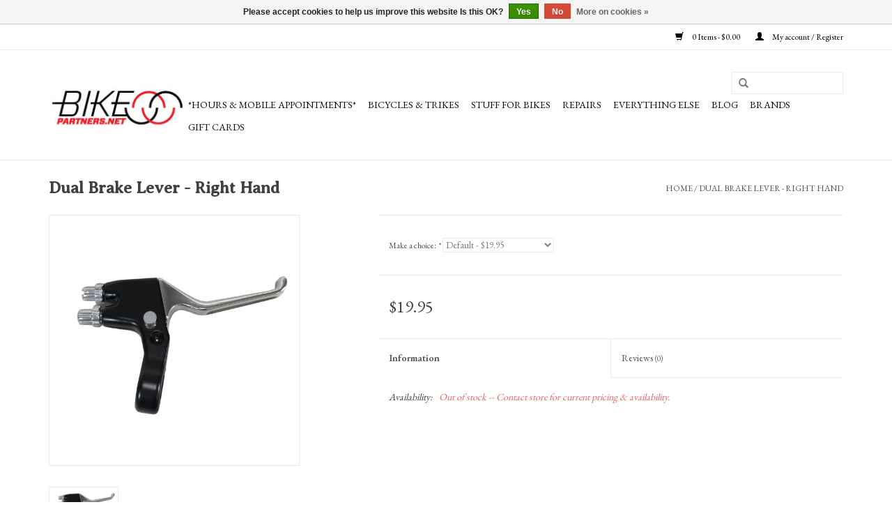

--- FILE ---
content_type: text/html;charset=utf-8
request_url: https://www.bikepartners.net/dual-brake-lever-right-hand.html
body_size: 8598
content:
<!DOCTYPE html>
<html lang="us">
  <head>
    <meta charset="utf-8"/>
<!-- [START] 'blocks/head.rain' -->
<!--

  (c) 2008-2026 Lightspeed Netherlands B.V.
  http://www.lightspeedhq.com
  Generated: 27-01-2026 @ 18:47:47

-->
<link rel="canonical" href="https://www.bikepartners.net/dual-brake-lever-right-hand.html"/>
<link rel="alternate" href="https://www.bikepartners.net/index.rss" type="application/rss+xml" title="New products"/>
<link href="https://cdn.shoplightspeed.com/assets/cookielaw.css?2025-02-20" rel="stylesheet" type="text/css"/>
<meta name="robots" content="noodp,noydir"/>
<meta name="google-site-verification" content=""/>
<meta property="og:url" content="https://www.bikepartners.net/dual-brake-lever-right-hand.html?source=facebook"/>
<meta property="og:site_name" content="BikePartners Folding Bike Shop"/>
<meta property="og:title" content="TerraTrike Dual Brake Lever - Right Hand"/>
<meta property="og:description" content="Specializing in folding and packable bicycles for commuting, travel, urban and off-pavement use. Bicycles, trikes, recumbents, cargo and electric pedal assist."/>
<meta property="og:image" content="https://cdn.shoplightspeed.com/shops/618730/files/29106133/terratrike-dual-brake-lever-right-hand.jpg"/>
<script>
var ae_lsecomapps_account_shop_id = "748";
</script>
<script src="https://lsecom.advision-ecommerce.com/apps/js/api/affirm.min.js"></script>
<!--[if lt IE 9]>
<script src="https://cdn.shoplightspeed.com/assets/html5shiv.js?2025-02-20"></script>
<![endif]-->
<!-- [END] 'blocks/head.rain' -->
    <title>TerraTrike Dual Brake Lever - Right Hand - BikePartners Folding Bike Shop</title>
    <meta name="description" content="Specializing in folding and packable bicycles for commuting, travel, urban and off-pavement use. Bicycles, trikes, recumbents, cargo and electric pedal assist." />
    <meta name="keywords" content="TerraTrike, Dual, Brake, Lever, -, Right, Hand, santa rosa, california, folding bikes, folding bicycles, recumbent trikes, bicycle touring, bicycle commuting, mountain bike, electric pedal assist, bike friday bicycles, montague bicycles, brompton bic" />
    <meta http-equiv="X-UA-Compatible" content="IE=edge,chrome=1">
    <meta name="viewport" content="width=device-width, initial-scale=1.0">
    <meta name="apple-mobile-web-app-capable" content="yes">
    <meta name="apple-mobile-web-app-status-bar-style" content="black">

    <link rel="shortcut icon" href="https://cdn.shoplightspeed.com/shops/618730/themes/7464/assets/favicon.ico?20250216230658" type="image/x-icon" />
    <link href='//fonts.googleapis.com/css?family=EB%20Garamond:400,300,600' rel='stylesheet' type='text/css'>
    <link href='//fonts.googleapis.com/css?family=Averia%20Serif%20Libre:400,300,600' rel='stylesheet' type='text/css'>
    <link rel="shortcut icon" href="https://cdn.shoplightspeed.com/shops/618730/themes/7464/assets/favicon.ico?20250216230658" type="image/x-icon" /> 
    <link rel="stylesheet" href="https://cdn.shoplightspeed.com/shops/618730/themes/7464/assets/bootstrap-min.css?20250525234024" />
    <link rel="stylesheet" href="https://cdn.shoplightspeed.com/shops/618730/themes/7464/assets/style.css?20250525234024" />    
    <link rel="stylesheet" href="https://cdn.shoplightspeed.com/shops/618730/themes/7464/assets/settings.css?20250525234024" />  
    <link rel="stylesheet" href="https://cdn.shoplightspeed.com/assets/gui-2-0.css?2025-02-20" />
    <link rel="stylesheet" href="https://cdn.shoplightspeed.com/assets/gui-responsive-2-0.css?2025-02-20" />   
    <link rel="stylesheet" href="https://cdn.shoplightspeed.com/shops/618730/themes/7464/assets/custom.css?20250525234024" />
        
    <script src="https://cdn.shoplightspeed.com/assets/jquery-1-9-1.js?2025-02-20"></script>
    <script src="https://cdn.shoplightspeed.com/assets/jquery-ui-1-10-1.js?2025-02-20"></script>
   
    <script type="text/javascript" src="https://cdn.shoplightspeed.com/shops/618730/themes/7464/assets/global.js?20250525234024"></script>
		<script type="text/javascript" src="https://cdn.shoplightspeed.com/shops/618730/themes/7464/assets/bootstrap-min.js?20250525234024"></script>
    <script type="text/javascript" src="https://cdn.shoplightspeed.com/shops/618730/themes/7464/assets/jcarousel.js?20250525234024"></script>
    <script type="text/javascript" src="https://cdn.shoplightspeed.com/assets/gui.js?2025-02-20"></script>
    <script type="text/javascript" src="https://cdn.shoplightspeed.com/assets/gui-responsive-2-0.js?2025-02-20"></script>
    
    <script type="text/javascript" src="https://cdn.shoplightspeed.com/shops/618730/themes/7464/assets/share42.js?20250525234024"></script> 
        
    <!--[if lt IE 9]>
    <link rel="stylesheet" href="https://cdn.shoplightspeed.com/shops/618730/themes/7464/assets/style-ie.css?20250525234024" />
    <![endif]-->
    <link rel="stylesheet" media="print" href="https://cdn.shoplightspeed.com/shops/618730/themes/7464/assets/print-min.css?20250525234024" />
  </head>
  <body>
    <header>
      <div class="topnav">
        <div class="container">
                    <div class="right">
            <a href="https://www.bikepartners.net/cart/" title="Cart" class="cart"> 
              <span class="glyphicon glyphicon-shopping-cart"></span>
              0 Items - $0.00
            </a>
            <a href="https://www.bikepartners.net/account/" title="My account" class="my-account">
              <span class="glyphicon glyphicon-user"></span>
                            My account / Register
                          </a>
          </div>
        </div>
      </div>
      <div class="navigation container">
        <div class="align">
          <ul class="burger">
            <img src="https://cdn.shoplightspeed.com/shops/618730/themes/7464/assets/hamburger.png?20250525234024" width="32" height="32" alt="Menu">
          </ul>

                      <div class="vertical logo">
              <a href="https://www.bikepartners.net/" title="Specializing in folding and packable bicycles, tandems, trikes and ebikes for road, tour, commute, cargo, travel">
                <img src="https://cdn.shoplightspeed.com/shops/618730/themes/7464/assets/logo.png?20250216230658" alt="Specializing in folding and packable bicycles, tandems, trikes and ebikes for road, tour, commute, cargo, travel" />
              </a>
            </div>
          
          <nav class="nonbounce desktop vertical">
            <form action="https://www.bikepartners.net/search/" method="get" id="formSearch">
              <input type="text" name="q" autocomplete="off"  value=""/>
              <span onclick="$('#formSearch').submit();" title="Search" class="glyphicon glyphicon-search"></span>
            </form>
            <ul>
                                                    <li class="item">
                <a class="itemLink" href="https://www.bikepartners.net/hours-mobile-appointments/"  >*Hours &amp; Mobile Appointments*</a>
                              </li>
                            <li class="item sub">
                <a class="itemLink" href="https://www.bikepartners.net/bicycles-trikes/"  >Bicycles &amp; Trikes</a>
                                <span class="glyphicon glyphicon-play"></span>
                <ul class="subnav">
                                    <li class="subitem">
                    <a class="subitemLink" href="https://www.bikepartners.net/bicycles-trikes/cargo/" >Cargo</a>
                                      </li>
                                    <li class="subitem">
                    <a class="subitemLink" href="https://www.bikepartners.net/bicycles-trikes/electric-motor-pedal-assist/" >Electric Motor Pedal Assist</a>
                                      </li>
                                    <li class="subitem">
                    <a class="subitemLink" href="https://www.bikepartners.net/bicycles-trikes/hybrid/" >Hybrid</a>
                                      </li>
                                    <li class="subitem">
                    <a class="subitemLink" href="https://www.bikepartners.net/bicycles-trikes/mountain/" >Mountain</a>
                                      </li>
                                    <li class="subitem">
                    <a class="subitemLink" href="https://www.bikepartners.net/bicycles-trikes/road/" >Road</a>
                                      </li>
                                    <li class="subitem">
                    <a class="subitemLink" href="https://www.bikepartners.net/bicycles-trikes/tandem/" >Tandem</a>
                                      </li>
                                    <li class="subitem">
                    <a class="subitemLink" href="https://www.bikepartners.net/bicycles-trikes/trikes/" >Trikes</a>
                                        <ul class="subnav">
                                            <li class="subitem">
                        <a class="subitemLink" href="https://www.bikepartners.net/bicycles-trikes/trikes/tandem/"  >Tandem</a>
                      </li>
                                          </ul>
                                      </li>
                                    <li class="subitem">
                    <a class="subitemLink" href="https://www.bikepartners.net/bicycles-trikes/pre-owned-consignment/" >Pre-Owned &amp; Consignment</a>
                                      </li>
                                  </ul>
                              </li>
                            <li class="item sub">
                <a class="itemLink" href="https://www.bikepartners.net/stuff-for-bikes/"  >Stuff for Bikes</a>
                                <span class="glyphicon glyphicon-play"></span>
                <ul class="subnav">
                                    <li class="subitem">
                    <a class="subitemLink" href="https://www.bikepartners.net/stuff-for-bikes/accessories/" >Accessories</a>
                                        <ul class="subnav">
                                            <li class="subitem">
                        <a class="subitemLink" href="https://www.bikepartners.net/stuff-for-bikes/accessories/bags-racks/"  >Bags &amp; Racks</a>
                      </li>
                                            <li class="subitem">
                        <a class="subitemLink" href="https://www.bikepartners.net/stuff-for-bikes/accessories/lights/"  >Lights</a>
                      </li>
                                            <li class="subitem">
                        <a class="subitemLink" href="https://www.bikepartners.net/stuff-for-bikes/accessories/locks/"  >Locks</a>
                      </li>
                                            <li class="subitem">
                        <a class="subitemLink" href="https://www.bikepartners.net/stuff-for-bikes/accessories/tools/"  >Tools</a>
                      </li>
                                            <li class="subitem">
                        <a class="subitemLink" href="https://www.bikepartners.net/stuff-for-bikes/accessories/trailers/"  >Trailers</a>
                      </li>
                                          </ul>
                                      </li>
                                    <li class="subitem">
                    <a class="subitemLink" href="https://www.bikepartners.net/stuff-for-bikes/clothing/" >Clothing</a>
                                        <ul class="subnav">
                                            <li class="subitem">
                        <a class="subitemLink" href="https://www.bikepartners.net/stuff-for-bikes/clothing/men/"  >Men</a>
                      </li>
                                            <li class="subitem">
                        <a class="subitemLink" href="https://www.bikepartners.net/stuff-for-bikes/clothing/women/"  >Women</a>
                      </li>
                                            <li class="subitem">
                        <a class="subitemLink" href="https://www.bikepartners.net/stuff-for-bikes/clothing/helmets/"  >Helmets</a>
                      </li>
                                            <li class="subitem">
                        <a class="subitemLink" href="https://www.bikepartners.net/stuff-for-bikes/clothing/gloves/"  >Gloves</a>
                      </li>
                                          </ul>
                                      </li>
                                    <li class="subitem">
                    <a class="subitemLink" href="https://www.bikepartners.net/stuff-for-bikes/parts/" >Parts</a>
                                        <ul class="subnav">
                                            <li class="subitem">
                        <a class="subitemLink" href="https://www.bikepartners.net/stuff-for-bikes/parts/bottom-brackets/"  >Bottom Brackets</a>
                      </li>
                                            <li class="subitem">
                        <a class="subitemLink" href="https://www.bikepartners.net/stuff-for-bikes/parts/brakes/"  >Brakes</a>
                      </li>
                                            <li class="subitem">
                        <a class="subitemLink" href="https://www.bikepartners.net/stuff-for-bikes/parts/cassettes/"  >Cassettes</a>
                      </li>
                                            <li class="subitem">
                        <a class="subitemLink" href="https://www.bikepartners.net/stuff-for-bikes/parts/chains/"  >Chains</a>
                      </li>
                                            <li class="subitem">
                        <a class="subitemLink" href="https://www.bikepartners.net/stuff-for-bikes/parts/electric-assist/"  >Electric Assist</a>
                      </li>
                                            <li class="subitem">
                        <a class="subitemLink" href="https://www.bikepartners.net/stuff-for-bikes/parts/handlebar-tape/"  >Handlebar Tape</a>
                      </li>
                                            <li class="subitem">
                        <a class="subitemLink" href="https://www.bikepartners.net/stuff-for-bikes/parts/handlebars/"  >Handlebars</a>
                      </li>
                                            <li class="subitem">
                        <a class="subitemLink" href="https://www.bikepartners.net/stuff-for-bikes/parts/pedals/"  >Pedals</a>
                      </li>
                                            <li class="subitem">
                        <a class="subitemLink" href="https://www.bikepartners.net/stuff-for-bikes/parts/tire-accessories/"  >Tire Accessories</a>
                      </li>
                                            <li class="subitem">
                        <a class="subitemLink" href="https://www.bikepartners.net/stuff-for-bikes/parts/tires-tubes/"  >Tires &amp; Tubes</a>
                      </li>
                                            <li class="subitem">
                        <a class="subitemLink" href="https://www.bikepartners.net/stuff-for-bikes/parts/stems/"  >Stems</a>
                      </li>
                                          </ul>
                                      </li>
                                  </ul>
                              </li>
                            <li class="item">
                <a class="itemLink" href="https://www.bikepartners.net/repairs/"  >Repairs</a>
                              </li>
                            <li class="item sub">
                <a class="itemLink" href="https://www.bikepartners.net/everything-else/"  >Everything Else</a>
                                <span class="glyphicon glyphicon-play"></span>
                <ul class="subnav">
                                    <li class="subitem">
                    <a class="subitemLink" href="https://www.bikepartners.net/everything-else/airb-b-lodging-the-bicycle-bnb/" >AirB&amp;B Lodging - &#039;The Bicycle BNB&#039;</a>
                                      </li>
                                    <li class="subitem">
                    <a class="subitemLink" href="https://www.bikepartners.net/everything-else/bikepartners-rewards-club/" >BikePartners Rewards Club</a>
                                      </li>
                                    <li class="subitem">
                    <a class="subitemLink" href="https://www.bikepartners.net/everything-else/facebook-page-feed/" >Facebook Page Feed</a>
                                      </li>
                                    <li class="subitem">
                    <a class="subitemLink" href="https://www.bikepartners.net/everything-else/financing-options/" >Financing Options</a>
                                      </li>
                                    <li class="subitem">
                    <a class="subitemLink" href="https://www.bikepartners.net/everything-else/guide-to-favorite-local-spots/" >Guide to Favorite local Spots</a>
                                      </li>
                                    <li class="subitem">
                    <a class="subitemLink" href="https://www.bikepartners.net/everything-else/meetup-groups/" >Meetup Groups</a>
                                      </li>
                                    <li class="subitem">
                    <a class="subitemLink" href="https://www.bikepartners.net/everything-else/philanthropy/" >Philanthropy</a>
                                      </li>
                                    <li class="subitem">
                    <a class="subitemLink" href="https://www.bikepartners.net/everything-else/public-address-pa-system/" >Public Address (PA) System</a>
                                      </li>
                                    <li class="subitem">
                    <a class="subitemLink" href="https://www.bikepartners.net/everything-else/zoom-tm/" >Zoom (TM)</a>
                                      </li>
                                    <li class="subitem">
                    <a class="subitemLink" href="https://www.bikepartners.net/everything-else/tips-guides/" >Tips + Guides</a>
                                      </li>
                                    <li class="subitem">
                    <a class="subitemLink" href="https://www.bikepartners.net/everything-else/testimonials/" >Testimonials</a>
                                      </li>
                                  </ul>
                              </li>
                                                        <li class="item sub"><a class="itemLink" href="https://www.bikepartners.net/blogs/bike-partners/"  >Blog</a>
                <ul class="subnav">
                                    <li class="subitem"><a class="subitemLink" href="https://www.bikepartners.net/blogs/bike-partners/bikepartnersnet-is-now-a-mobile-showroom/" title="BikePartners.net is now a Mobile Showroom">BikePartners.net is now a Mobile Showroom</a></li>
                                    <li class="subitem"><a class="subitemLink" href="https://www.bikepartners.net/blogs/bike-partners/changes-in-the-wind/" title="Changes in the Wind">Changes in the Wind</a></li>
                                    <li class="subitem"><a class="subitemLink" href="https://www.bikepartners.net/blogs/bike-partners/touring-with-your-brompton/" title="Touring With Your Brompton">Touring With Your Brompton</a></li>
                                    <li class="subitem"><a class="subitemLink" href="https://www.bikepartners.net/blogs/bike-partners/introducing-demo-rental-program/" title="Introducing Demo Rental Program">Introducing Demo Rental Program</a></li>
                                    <li class="subitem"><a class="subitemLink" href="https://www.bikepartners.net/blogs/bike-partners/terratrike-demo-day-saturday-september-17/" title="TerraTrike Demo Day! Saturday September 17">TerraTrike Demo Day! Saturday September 17</a></li>
                                  </ul>
              </li>
                                                                      <li class="footerbrands item"><a class="itemLink" href="https://www.bikepartners.net/brands/" title="Brands">Brands</a></li>
                                                        <li class="item"><a class="itemLink" href="https://www.bikepartners.net/buy-gift-card/"   target="_blank">Gift Cards</a></li>
  						            </ul>
            <span class="glyphicon glyphicon-remove"></span>  
          </nav>
        </div>
      </div>
    </header>
    
    <div class="wrapper">
      <div class="container content">
                <div itemscope itemtype="http://schema.org/Product">
  <div class="page-title row">
    <div class="col-sm-6 col-md-6">
    <h1 class="product-page" itemprop="name" content="TerraTrike Dual Brake Lever - Right Hand">       Dual Brake Lever - Right Hand </h1> 
      </div>
  <div class="col-sm-6 col-md-6 breadcrumbs text-right">
    <a href="https://www.bikepartners.net/" title="Home">Home</a>
    
        / <a href="https://www.bikepartners.net/dual-brake-lever-right-hand.html">Dual Brake Lever - Right Hand</a>
      </div>  
</div>
<div class="product-wrap row">
  <div class="product-img col-sm-4 col-md-4">
    <div class="zoombox">
      <div class="images"> 
        <meta itemprop="image" content="https://cdn.shoplightspeed.com/shops/618730/files/29106133/300x250x2/terratrike-dual-brake-lever-right-hand.jpg" />       
                <a class="zoom first" data-image-id="29106133">             
                                  <img src="https://cdn.shoplightspeed.com/shops/618730/files/29106133/terratrike-dual-brake-lever-right-hand.jpg" alt="TerraTrike Dual Brake Lever - Right Hand">
                              </a> 
              </div>
      
      <div class="thumbs row">
                <div class="col-xs-3 col-sm-4 col-md-4">
          <a data-image-id="29106133">
                                        <img src="https://cdn.shoplightspeed.com/shops/618730/files/29106133/230x156x1/terratrike-dual-brake-lever-right-hand.jpg" alt="TerraTrike Dual Brake Lever - Right Hand" title="TerraTrike Dual Brake Lever - Right Hand"/>
                                    </a>
        </div>
              </div>  
    </div>
  </div>
 
  <div itemprop="offers" itemscope itemtype="http://schema.org/Offer" class="product-info col-sm-8 col-md-7 col-md-offset-1"> 
    <meta itemprop="price" content="19.95" />
    <meta itemprop="priceCurrency" content="USD" /> 
    <meta itemprop="itemCondition" itemtype="http://schema.org/OfferItemCondition" content="http://schema.org/NewCondition"/>
          <meta itemprop="availability" content="" />
          
    <form action="https://www.bikepartners.net/cart/add/59365528/" id=
        "product_configure_form" method="post">
            <div class="product-option row">
        <div class="col-md-12">
          <input type="hidden" name="bundle_id" id="product_configure_bundle_id" value="">
<div class="product-configure">
  <div class="product-configure-variants"  aria-label="Select an option of the product. This will reload the page to show the new option." role="region">
    <label for="product_configure_variants">Make a choice: <em aria-hidden="true">*</em></label>
    <select name="variant" id="product_configure_variants" onchange="document.getElementById('product_configure_form').action = 'https://www.bikepartners.net/product/variants/36146353/'; document.getElementById('product_configure_form').submit();" aria-required="true">
      <option value="59365528" selected="selected">Default - $19.95</option>
    </select>
    <div class="product-configure-clear"></div>
  </div>
</div>

        </div>
      </div>
            <div class="product-price row">
        <div class="price-wrap col-xs-5 col-md-5"> 
                    <span class="price" style="line-height: 30px;">$19.95
             
 
        </div>
        <div class="cart col-xs-7 col-md-7"> 
          <div class="cart">
                      </div>
        </div>
      </div>
    </form>   

    <div class="product-tabs row">
      <div class="tabs">
        <ul>
          <li class="active col-2 information"><a rel="info" href="#">Information</a></li>
                    <li class="col-2 reviews"><a rel="reviews" href="#">Reviews <small>(0)</small></a></li>        </ul>
      </div>                    
      <div class="tabsPages">
        <div class="page info active">
          <table class="details">
                                               
         
                        <tr class="availability">
              <td>Availability:</td>
                
              <td><span class="out-of-stock">Out of stock -- Contact store for current pricing &amp; availability.</span></td> 
                          </tr> 
              
                
                        
          </table>
         
          
                    <div class="clearfix"></div>
          
          
          
                    
        </div>
        
        <div class="page reviews">
                              
          <div class="bottom">
            <div class="right">
              <a href="https://www.bikepartners.net/account/review/36146353/">Add your review</a>
            </div>
            <span>0</span> stars based on <span>0</span> reviews
          </div>          
        </div>
      </div>
    </div>
  </div>
</div>
<div class="product-actions row">
  <div class="social-media col-xs-12 col-md-4">
    <div class="share42init"  data-url="https://www.bikepartners.net/dual-brake-lever-right-hand.html" data-image="https://cdn.shoplightspeed.com/shops/618730/files/29106133/300x250x2/terratrike-dual-brake-lever-right-hand.jpg" ></div>
  </div>
  <div class="col-md-7 col-xs-12 col-md-offset-1 ">
    <div class="tags-actions row">
      <div class="tags col-xs-12 col-md-4">
                                <a href="https://www.bikepartners.net/brands/terratrike/" title="product.brand.title"><h2 itemprop="brand" content="TerraTrike">TerraTrike</h2></a>
              </div>
      <div class="actions col-xs-12 col-md-8 text-right">
        <a href="https://www.bikepartners.net/account/wishlistAdd/36146353/?variant_id=59365528" title="Add to wishlist">Add to wishlist</a> / 
        <a href="https://www.bikepartners.net/compare/add/59365528/" title="Add to compare">
          Add to compare
        </a> / 
                <a href="#" onclick="window.print(); return false;" title="Print">
          Print
        </a>
      </div>      
    </div>
  </div>    
</div>

   
  
</div>


<script src="https://cdn.shoplightspeed.com/shops/618730/themes/7464/assets/jquery-zoom-min.js?20250525234024" type="text/javascript"></script>
<script type="text/javascript">
function updateQuantity(way){
    var quantity = parseInt($('.cart input').val());

    if (way == 'up'){
        if (quantity < 10000){
            quantity++;
        } else {
            quantity = 10000;
        }
    } else {
        if (quantity > 1){
            quantity--;
        } else {
            quantity = 1;
        }
    }

    $('.cart input').val(quantity);
}
</script>      </div>
      
      <footer>
        <hr class="full-width" />
        <div class="container">
          <div class="social row">
                        <div class="newsletter col-xs-12 col-sm-7 col-md-7">
              <span class="title">Sign up for our newsletter:</span>
              <form id="formNewsletter" action="https://www.bikepartners.net/account/newsletter/" method="post">
                <input type="hidden" name="key" value="2e221238f3cac6ba044283fcc0b80ca5" />
                <input type="text" name="email" id="formNewsletterEmail" value="" placeholder="E-mail"/>
                <a class="btn glyphicon glyphicon-send" href="#" onclick="$('#formNewsletter').submit(); return false;" title="Subscribe" ><span>Subscribe</span></a>
              </form>
            </div>
            
                        <div class="social-media col-xs-12 col-md-12  col-sm-5 col-md-5 text-right">
              <div class="inline-block relative">
                <a href="https://www.facebook.com/bikepartners.net" class="social-icon facebook" target="_blank"></a>                <a href="https://twitter.com/bikepartnersnet" class="social-icon twitter" target="_blank"></a>                <a href="https://plus.google.com/u/0/b/118140149375993522009/+BikePartnersnetTouringShopSantaRosa" class="social-icon google" target="_blank"></a>                <a href="https://www.pinterest.com/geoffrey0088/bikepartnersnet/" class="social-icon pinterest" target="_blank"></a>                <a href="https://www.youtube.com/channel/UCUfyFHOT7wYvRpx9vtfjbPQ?view_as=subscriber" class="social-icon youtube" target="_blank"></a>                                <a href="https://www.instagram.com/bikepartnersnet" class="social-icon instagram" target="_blank" title="Instagram BikePartners Folding Bike Shop"></a>                
                              </div>
            </div>
                      </div>
          <hr class="full-width" />
          <div class="links row">
            <div class="col-xs-12 col-sm-3 col-md-3">
                <label class="footercollapse" for="_1">
                  <strong>Customer service</strong>
                  <span class="glyphicon glyphicon-chevron-down hidden-sm hidden-md hidden-lg"></span></label>
                    <input class="footercollapse_input hidden-md hidden-lg hidden-sm" id="_1" type="checkbox">
                    <div class="list">
  
                  <ul class="no-underline no-list-style">
                                                <li><a href="https://www.bikepartners.net/service/about/" title="About us" >About us</a>
                        </li>
                                                <li><a href="https://www.bikepartners.net/service/store-hours/" title="Shop hours" >Shop hours</a>
                        </li>
                                                <li><a href="https://www.bikepartners.net/service/general-terms-conditions/" title="General terms &amp; conditions" >General terms &amp; conditions</a>
                        </li>
                                                <li><a href="https://www.bikepartners.net/service/privacy-policy/" title="Privacy policy" >Privacy policy</a>
                        </li>
                                                <li><a href="https://www.bikepartners.net/service/payment-methods/" title="Payment methods" >Payment methods</a>
                        </li>
                                                <li><a href="https://www.bikepartners.net/service/shipping-returns/" title="Warranty, Shipping &amp; Returns" >Warranty, Shipping &amp; Returns</a>
                        </li>
                                                <li><a href="https://www.bikepartners.net/service/" title="Contact Info &amp; FAQ" >Contact Info &amp; FAQ</a>
                        </li>
                                                <li><a href="https://www.bikepartners.net/sitemap/" title="Sitemap" >Sitemap</a>
                        </li>
                                                <li><a href="https://www.bikepartners.net/service/financing-options/" title="Financing Options" >Financing Options</a>
                        </li>
                                                <li><a href="https://www.bikepartners.net/service/mobile-showroom/" title="Mobile Showroom" >Mobile Showroom</a>
                        </li>
                                                <li><a href="https://www.bikepartners.net/service/brompton-demo-at-echelon-cyclery/" title=" Brompton Demo at Echelon Cyclery" > Brompton Demo at Echelon Cyclery</a>
                        </li>
                                            </ul>
                  </div> 
             
            </div>     
       
            
            <div class="col-xs-12 col-sm-3 col-md-3">
          <label class="footercollapse" for="_2">
                  <strong>Products</strong>
                  <span class="glyphicon glyphicon-chevron-down hidden-sm hidden-md hidden-lg"></span></label>
                    <input class="footercollapse_input hidden-md hidden-lg hidden-sm" id="_2" type="checkbox">
                    <div class="list">
              <ul>
                <li><a href="https://www.bikepartners.net/collection/" title="All products">All products</a></li>
                <li><a href="https://www.bikepartners.net/collection/?sort=newest" title="New products">New products</a></li>
                <li><a href="https://www.bikepartners.net/collection/offers/" title="Discount Offers">Discount Offers</a></li>
                <li><a href="https://www.bikepartners.net/brands/" title="Brands">Brands</a></li>                <li><a href="https://www.bikepartners.net/tags/" title="Tags">Tags</a></li>                <li><a href="https://www.bikepartners.net/index.rss" title="RSS feed">RSS feed</a></li>
              </ul>
            </div>
            </div>
            
            <div class="col-xs-12 col-sm-3 col-md-3">
              <label class="footercollapse" for="_3">
                  <strong>
                                My account
                              </strong>
                  <span class="glyphicon glyphicon-chevron-down hidden-sm hidden-md hidden-lg"></span></label>
                    <input class="footercollapse_input hidden-md hidden-lg hidden-sm" id="_3" type="checkbox">
                    <div class="list">
            
           
              <ul>
                                <li><a href="https://www.bikepartners.net/account/" title="Register">Register</a></li>
                                <li><a href="https://www.bikepartners.net/account/orders/" title="My orders">My orders</a></li>
                                <li><a href="https://www.bikepartners.net/account/wishlist/" title="My wishlist">My wishlist</a></li>
                              </ul>
            </div>
            </div>
            <div class="col-xs-12 col-sm-3 col-md-3">
                 <label class="footercollapse" for="_4">
                  <strong> BikePartners Bike Shop - PHONE/EMAIL/ADDRESS </strong>
                  <span class="glyphicon glyphicon-chevron-down hidden-sm hidden-md hidden-lg"></span></label>
                    <input class="footercollapse_input hidden-md hidden-lg hidden-sm" id="_4" type="checkbox">
                    <div class="list">
              
              
              
              <span class="contact-description">Mobile Shop Based in Santa Rosa, CA</span>                            <div class="contact">
                <span class="glyphicon glyphicon-earphone"></span>
                <a href="tel:7075950386">707.595.0386 phone/text</a>
              </div>
                                          <div class="contact">
                <span class="glyphicon glyphicon-envelope"></span>
                <a href="/cdn-cgi/l/email-protection#523b3c343d12303b3937223320263c3720217c3c3726" title="Email"><span class="__cf_email__" data-cfemail="70191e161f3012191b15001102041e1502035e1e1504">[email&#160;protected]</span></a>
              </div>
                            </div>
              
                                                        <div class="hallmarks">
                                <a href="http://www.bikesonoma.org" title="Sonoma County Bicycle Coalition (bicycle advocacy)" target="_blank">
                                    <img src="https://www.bikesonoma.org/wp-content/uploads/2016/09/cropped-logo-160.png?w=154&amp;ssl=1" alt="Sonoma County Bicycle Coalition (bicycle advocacy)" title="Sonoma County Bicycle Coalition (bicycle advocacy)" />
                                  </a>
                 
              </div>
                          </div>
          </div>
          <hr class="full-width" />
        </div>
        <div class="copyright-payment">
          <div class="container">
            <div class="row">
              <div class="copyright col-md-6">
                © Copyright 2026 BikePartners Folding Bike Shop 
                                - Powered by
                                <a href="http://www.lightspeedhq.com" title="Lightspeed" target="_blank">Lightspeed</a>
                                                              </div>
              <div class="payments col-md-6 text-right">
                                <a href="https://www.bikepartners.net/service/payment-methods/" title="Payment methods">
                  <img src="https://cdn.shoplightspeed.com/assets/icon-payment-creditcard.png?2025-02-20" alt="Credit Card" />
                </a>
                              </div>
            </div>
          </div>
        </div>
      </footer>
    </div>
    <!-- [START] 'blocks/body.rain' -->
<script data-cfasync="false" src="/cdn-cgi/scripts/5c5dd728/cloudflare-static/email-decode.min.js"></script><script>
(function () {
  var s = document.createElement('script');
  s.type = 'text/javascript';
  s.async = true;
  s.src = 'https://www.bikepartners.net/services/stats/pageview.js?product=36146353&hash=ea3b';
  ( document.getElementsByTagName('head')[0] || document.getElementsByTagName('body')[0] ).appendChild(s);
})();
</script>
  
<!-- Global site tag (gtag.js) - Google Analytics -->
<script async src="https://www.googletagmanager.com/gtag/js?id=G-TZ5EW0WWRL"></script>
<script>
    window.dataLayer = window.dataLayer || [];
    function gtag(){dataLayer.push(arguments);}

        gtag('consent', 'default', {"ad_storage":"denied","ad_user_data":"denied","ad_personalization":"denied","analytics_storage":"denied","region":["AT","BE","BG","CH","GB","HR","CY","CZ","DK","EE","FI","FR","DE","EL","HU","IE","IT","LV","LT","LU","MT","NL","PL","PT","RO","SK","SI","ES","SE","IS","LI","NO","CA-QC"]});
    
    gtag('js', new Date());
    gtag('config', 'G-TZ5EW0WWRL', {
        'currency': 'USD',
                'country': 'US'
    });

        gtag('event', 'view_item', {"items":[{"item_id":"852675045509","item_name":"Dual Brake Lever - Right Hand","currency":"USD","item_brand":"TerraTrike","item_variant":"Default","price":19.95,"quantity":1,"item_category":"Brakes","item_category2":"Parts","item_category3":"Stuff for Bikes","item_category4":"Tire Accessories"}],"currency":"USD","value":19.95});
    </script>
  <script type="text/javascript" src="//bikepartners.rentabikenow.com/lib/interface--31.js"></script>
<!-- RENTABIKENOW BOOKING PLUGIN v23-->

<script>
new DROPLET.Widget ({
host: 'bikepartners.rentabikenow.com',
target: 'RENTABIKENOW_WIDGET_01',
options: 'tabs',
provider: 'droplet'
}).render();
</script>
<script>
_affirm_config = {
     public_api_key:  "MQB9JC2HV2LZMI7C",
     script:          "https://cdn1.affirm.com/js/v2/affirm.js"
 };
 (function(l,g,m,e,a,f,b){var d,c=l[m]||{},h=document.createElement(f),n=document.getElementsByTagName(f)[0],k=function(a,b,c){return function(){a[b]._.push([c,arguments])}};c[e]=k(c,e,"set");d=c[e];c[a]={};c[a]._=[];d._=[];c[a][b]=k(c,a,b);a=0;for(b="set add save post open empty reset on off trigger ready setProduct".split(" ");a<b.length;a++)d[b[a]]=k(c,e,b[a]);a=0;for(b=["get","token","url","items"];a<b.length;a++)d[b[a]]=function(){};h.async=!0;h.src=g[f];n.parentNode.insertBefore(h,n);delete g[f];d(g);l[m]=c})(window,_affirm_config,"affirm","checkout","ui","script","ready");var affirm_product = [];
affirm_product["us"] = "<span id=\"affirm-product-display\"><span class=\"affirm-as-low-as\" data-amount=\"{PRICE}\" data-affirm-type=\"logo\" data-affirm-color=\"blue\" data-sku=\"{SKU}\" data-brand=\"{BRAND}\" data-category=\"{CATEGORY}\" data-page-type=\"product\"><\/span><\/span>";affirm_product["en"] = "<span id=\"affirm-product-display\"><span class=\"affirm-as-low-as\" data-amount=\"{PRICE}\" data-affirm-type=\"logo\" data-affirm-color=\"blue\" data-sku=\"{SKU}\" data-brand=\"{BRAND}\" data-category=\"{CATEGORY}\" data-page-type=\"product\"><\/span><\/span>";
affirm_product["es"] = "<span id=\"affirm-product-display\"><span class=\"affirm-as-low-as\" data-amount=\"{PRICE}\" data-affirm-type=\"logo\" data-affirm-color=\"blue\" data-sku=\"{SKU}\" data-brand=\"{BRAND}\" data-category=\"{CATEGORY}\" data-page-type=\"product\"><\/span><\/span>";
affirm_product["fr"] = "<span id=\"affirm-product-display\"><span class=\"affirm-as-low-as\" data-amount=\"{PRICE}\" data-affirm-type=\"logo\" data-affirm-color=\"blue\" data-sku=\"{SKU}\" data-brand=\"{BRAND}\" data-category=\"{CATEGORY}\" data-page-type=\"product\"><\/span><\/span>";
affirm_product["de"] = "<span id=\"affirm-product-display\"><span class=\"affirm-as-low-as\" data-amount=\"{PRICE}\" data-affirm-type=\"logo\" data-affirm-color=\"blue\" data-sku=\"{SKU}\" data-brand=\"{BRAND}\" data-category=\"{CATEGORY}\" data-page-type=\"product\"><\/span><\/span>";
affirm_product["nl"] = "<span id=\"affirm-product-display\"><span class=\"affirm-as-low-as\" data-amount=\"{PRICE}\" data-affirm-type=\"logo\" data-affirm-color=\"blue\" data-sku=\"{SKU}\" data-brand=\"{BRAND}\" data-category=\"{CATEGORY}\" data-page-type=\"product\"><\/span><\/span>";
affirm_product["us"] = "<span id=\"affirm-product-display\"><span class=\"affirm-as-low-as\" data-amount=\"{PRICE}\" data-affirm-type=\"logo\" data-affirm-color=\"blue\" data-sku=\"{SKU}\" data-brand=\"{BRAND}\" data-category=\"{CATEGORY}\" data-page-type=\"product\"><\/span><\/span>";affirm_product["en"] = "<span id=\"affirm-product-display\"><span class=\"affirm-as-low-as\" data-amount=\"{PRICE}\" data-affirm-type=\"logo\" data-affirm-color=\"blue\" data-sku=\"{SKU}\" data-brand=\"{BRAND}\" data-category=\"{CATEGORY}\" data-page-type=\"product\"><\/span><\/span>";
affirm_product["fr"] = "<span id=\"affirm-product-display\"><span class=\"affirm-as-low-as\" data-amount=\"{PRICE}\" data-affirm-type=\"logo\" data-affirm-color=\"blue\" data-sku=\"{SKU}\" data-brand=\"{BRAND}\" data-category=\"{CATEGORY}\" data-page-type=\"product\"><\/span><\/span>";var affirm_cart = [];
affirm_cart["us"] = "<span id=\"affirm-cart-display\"><span class=\"affirm-as-low-as\" data-amount=\"{PRICE}\" data-affirm-type=\"logo\" data-affirm-color=\"blue\" data-page-type=\"cart\"><\/span><\/span>";affirm_cart["en"] = "<span id=\"affirm-cart-display\"><span class=\"affirm-as-low-as\" data-amount=\"{PRICE}\" data-affirm-type=\"logo\" data-affirm-color=\"blue\" data-page-type=\"cart\"><\/span><\/span>";
affirm_cart["es"] = "<span id=\"affirm-cart-display\"><span class=\"affirm-as-low-as\" data-amount=\"{PRICE}\" data-affirm-type=\"logo\" data-affirm-color=\"blue\" data-page-type=\"cart\"><\/span><\/span>";
affirm_cart["fr"] = "<span id=\"affirm-cart-display\"><span class=\"affirm-as-low-as\" data-amount=\"{PRICE}\" data-affirm-type=\"logo\" data-affirm-color=\"blue\" data-page-type=\"cart\"><\/span><\/span>";
affirm_cart["de"] = "<span id=\"affirm-cart-display\"><span class=\"affirm-as-low-as\" data-amount=\"{PRICE}\" data-affirm-type=\"logo\" data-affirm-color=\"blue\" data-page-type=\"cart\"><\/span><\/span>";
affirm_cart["nl"] = "<span id=\"affirm-cart-display\"><span class=\"affirm-as-low-as\" data-amount=\"{PRICE}\" data-affirm-type=\"logo\" data-affirm-color=\"blue\" data-page-type=\"cart\"><\/span><\/span>";
affirm_cart["us"] = "<span id=\"affirm-cart-display\"><span class=\"affirm-as-low-as\" data-amount=\"{PRICE}\" data-affirm-type=\"logo\" data-affirm-color=\"blue\" data-page-type=\"cart\"><\/span><\/span>";affirm_cart["en"] = "<span id=\"affirm-cart-display\"><span class=\"affirm-as-low-as\" data-amount=\"{PRICE}\" data-affirm-type=\"logo\" data-affirm-color=\"blue\" data-page-type=\"cart\"><\/span><\/span>";
affirm_cart["fr"] = "<span id=\"affirm-cart-display\"><span class=\"affirm-as-low-as\" data-amount=\"{PRICE}\" data-affirm-type=\"logo\" data-affirm-color=\"blue\" data-page-type=\"cart\"><\/span><\/span>";var affirm_min = 50;            // As per your affirm contract.
var affirm_max = 0;         // As per your affirm contract.

var affirm_bg = '';
var affirm_text = '';

var affirm_product_position = 'custom';
var affirm_product_target = '.product-price';
var affirm_product_action = 'append';

var affirm_minicart_position = '';
var affirm_minicart_target = '';
var affirm_minicart_action = '';

var affirm_cart_position = 'custom';
var affirm_cart_target = '.gui-big';
var affirm_cart_action = 'append';

var affirm_currency = '';
</script>
  <div class="wsa-cookielaw">
            Please accept cookies to help us improve this website Is this OK?
      <a href="https://www.bikepartners.net/cookielaw/optIn/" class="wsa-cookielaw-button wsa-cookielaw-button-green" rel="nofollow" title="Yes">Yes</a>
      <a href="https://www.bikepartners.net/cookielaw/optOut/" class="wsa-cookielaw-button wsa-cookielaw-button-red" rel="nofollow" title="No">No</a>
      <a href="https://www.bikepartners.net/service/privacy-policy/" class="wsa-cookielaw-link" rel="nofollow" title="More on cookies">More on cookies &raquo;</a>
      </div>
<!-- [END] 'blocks/body.rain' -->
      <script>(function(){function c(){var b=a.contentDocument||a.contentWindow.document;if(b){var d=b.createElement('script');d.innerHTML="window.__CF$cv$params={r:'9c4a6baa3ebb3a24',t:'MTc2OTUzOTY2Ny4wMDAwMDA='};var a=document.createElement('script');a.nonce='';a.src='/cdn-cgi/challenge-platform/scripts/jsd/main.js';document.getElementsByTagName('head')[0].appendChild(a);";b.getElementsByTagName('head')[0].appendChild(d)}}if(document.body){var a=document.createElement('iframe');a.height=1;a.width=1;a.style.position='absolute';a.style.top=0;a.style.left=0;a.style.border='none';a.style.visibility='hidden';document.body.appendChild(a);if('loading'!==document.readyState)c();else if(window.addEventListener)document.addEventListener('DOMContentLoaded',c);else{var e=document.onreadystatechange||function(){};document.onreadystatechange=function(b){e(b);'loading'!==document.readyState&&(document.onreadystatechange=e,c())}}}})();</script><script defer src="https://static.cloudflareinsights.com/beacon.min.js/vcd15cbe7772f49c399c6a5babf22c1241717689176015" integrity="sha512-ZpsOmlRQV6y907TI0dKBHq9Md29nnaEIPlkf84rnaERnq6zvWvPUqr2ft8M1aS28oN72PdrCzSjY4U6VaAw1EQ==" data-cf-beacon='{"rayId":"9c4a6baa3ebb3a24","version":"2025.9.1","serverTiming":{"name":{"cfExtPri":true,"cfEdge":true,"cfOrigin":true,"cfL4":true,"cfSpeedBrain":true,"cfCacheStatus":true}},"token":"8247b6569c994ee1a1084456a4403cc9","b":1}' crossorigin="anonymous"></script>
</body>
</html>

--- FILE ---
content_type: text/javascript;charset=utf-8
request_url: https://www.bikepartners.net/services/stats/pageview.js?product=36146353&hash=ea3b
body_size: -437
content:
// SEOshop 27-01-2026 18:47:48